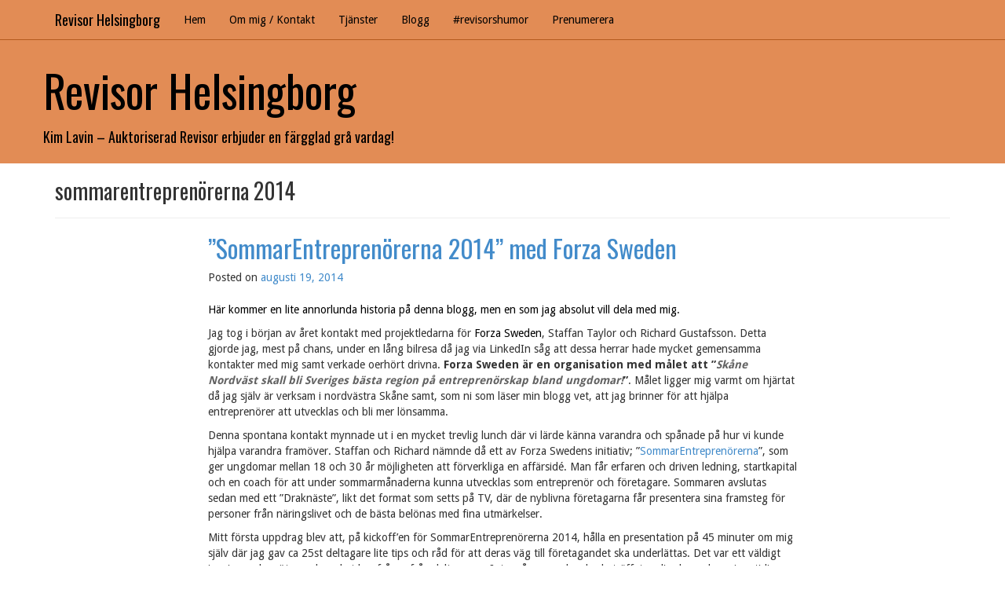

--- FILE ---
content_type: text/html; charset=UTF-8
request_url: http://revisorhelsingborg.se/tag/sommarentreprenorerna-2014/
body_size: 16210
content:
<!DOCTYPE html>
<!--[if lt IE 9]><html lang="sv-SE" class="ie"><![endif]-->
<!--[if gte IE 9]><!--><html lang="sv-SE"><!--<![endif]-->
<head>
  <meta charset="UTF-8" />
  <meta http-equiv="X-UA-Compatible" content="IE=edge,chrome=1"/>
  <meta name="viewport" content="width=device-width, initial-scale=1" />
  <link rel="profile" href="http://gmpg.org/xfn/11" />
  <link rel="pingback" href="http://revisorhelsingborg.se/xmlrpc.php" />
  <title>sommarentreprenörerna 2014 &#8211; Revisor Helsingborg</title>
<meta name='robots' content='max-image-preview:large' />
<link rel='dns-prefetch' href='//secure.gravatar.com' />
<link rel='dns-prefetch' href='//stats.wp.com' />
<link rel='dns-prefetch' href='//fonts.googleapis.com' />
<link rel='dns-prefetch' href='//v0.wordpress.com' />
<link rel='dns-prefetch' href='//jetpack.wordpress.com' />
<link rel='dns-prefetch' href='//s0.wp.com' />
<link rel='dns-prefetch' href='//public-api.wordpress.com' />
<link rel='dns-prefetch' href='//0.gravatar.com' />
<link rel='dns-prefetch' href='//1.gravatar.com' />
<link rel='dns-prefetch' href='//2.gravatar.com' />
<link rel='preconnect' href='//c0.wp.com' />
<link rel='preconnect' href='//i0.wp.com' />
<link rel="alternate" type="application/rss+xml" title="Revisor Helsingborg &raquo; Webbflöde" href="http://revisorhelsingborg.se/feed/" />
<link rel="alternate" type="application/rss+xml" title="Revisor Helsingborg &raquo; Kommentarsflöde" href="http://revisorhelsingborg.se/comments/feed/" />
<script type="text/javascript" id="wpp-js" src="http://revisorhelsingborg.se/wp-content/plugins/wordpress-popular-posts/assets/js/wpp.min.js?ver=7.3.6" data-sampling="0" data-sampling-rate="100" data-api-url="http://revisorhelsingborg.se/wp-json/wordpress-popular-posts" data-post-id="0" data-token="11da6b3d34" data-lang="0" data-debug="0"></script>
<link rel="alternate" type="application/rss+xml" title="Revisor Helsingborg &raquo; etikettflöde för sommarentreprenörerna 2014" href="http://revisorhelsingborg.se/tag/sommarentreprenorerna-2014/feed/" />
		<!-- This site uses the Google Analytics by ExactMetrics plugin v8.11.1 - Using Analytics tracking - https://www.exactmetrics.com/ -->
							<script src="//www.googletagmanager.com/gtag/js?id=G-GDTBHJK11W"  data-cfasync="false" data-wpfc-render="false" type="text/javascript" async></script>
			<script data-cfasync="false" data-wpfc-render="false" type="text/javascript">
				var em_version = '8.11.1';
				var em_track_user = true;
				var em_no_track_reason = '';
								var ExactMetricsDefaultLocations = {"page_location":"http:\/\/revisorhelsingborg.se\/tag\/sommarentreprenorerna-2014\/"};
								if ( typeof ExactMetricsPrivacyGuardFilter === 'function' ) {
					var ExactMetricsLocations = (typeof ExactMetricsExcludeQuery === 'object') ? ExactMetricsPrivacyGuardFilter( ExactMetricsExcludeQuery ) : ExactMetricsPrivacyGuardFilter( ExactMetricsDefaultLocations );
				} else {
					var ExactMetricsLocations = (typeof ExactMetricsExcludeQuery === 'object') ? ExactMetricsExcludeQuery : ExactMetricsDefaultLocations;
				}

								var disableStrs = [
										'ga-disable-G-GDTBHJK11W',
									];

				/* Function to detect opted out users */
				function __gtagTrackerIsOptedOut() {
					for (var index = 0; index < disableStrs.length; index++) {
						if (document.cookie.indexOf(disableStrs[index] + '=true') > -1) {
							return true;
						}
					}

					return false;
				}

				/* Disable tracking if the opt-out cookie exists. */
				if (__gtagTrackerIsOptedOut()) {
					for (var index = 0; index < disableStrs.length; index++) {
						window[disableStrs[index]] = true;
					}
				}

				/* Opt-out function */
				function __gtagTrackerOptout() {
					for (var index = 0; index < disableStrs.length; index++) {
						document.cookie = disableStrs[index] + '=true; expires=Thu, 31 Dec 2099 23:59:59 UTC; path=/';
						window[disableStrs[index]] = true;
					}
				}

				if ('undefined' === typeof gaOptout) {
					function gaOptout() {
						__gtagTrackerOptout();
					}
				}
								window.dataLayer = window.dataLayer || [];

				window.ExactMetricsDualTracker = {
					helpers: {},
					trackers: {},
				};
				if (em_track_user) {
					function __gtagDataLayer() {
						dataLayer.push(arguments);
					}

					function __gtagTracker(type, name, parameters) {
						if (!parameters) {
							parameters = {};
						}

						if (parameters.send_to) {
							__gtagDataLayer.apply(null, arguments);
							return;
						}

						if (type === 'event') {
														parameters.send_to = exactmetrics_frontend.v4_id;
							var hookName = name;
							if (typeof parameters['event_category'] !== 'undefined') {
								hookName = parameters['event_category'] + ':' + name;
							}

							if (typeof ExactMetricsDualTracker.trackers[hookName] !== 'undefined') {
								ExactMetricsDualTracker.trackers[hookName](parameters);
							} else {
								__gtagDataLayer('event', name, parameters);
							}
							
						} else {
							__gtagDataLayer.apply(null, arguments);
						}
					}

					__gtagTracker('js', new Date());
					__gtagTracker('set', {
						'developer_id.dNDMyYj': true,
											});
					if ( ExactMetricsLocations.page_location ) {
						__gtagTracker('set', ExactMetricsLocations);
					}
										__gtagTracker('config', 'G-GDTBHJK11W', {"forceSSL":"true"} );
										window.gtag = __gtagTracker;										(function () {
						/* https://developers.google.com/analytics/devguides/collection/analyticsjs/ */
						/* ga and __gaTracker compatibility shim. */
						var noopfn = function () {
							return null;
						};
						var newtracker = function () {
							return new Tracker();
						};
						var Tracker = function () {
							return null;
						};
						var p = Tracker.prototype;
						p.get = noopfn;
						p.set = noopfn;
						p.send = function () {
							var args = Array.prototype.slice.call(arguments);
							args.unshift('send');
							__gaTracker.apply(null, args);
						};
						var __gaTracker = function () {
							var len = arguments.length;
							if (len === 0) {
								return;
							}
							var f = arguments[len - 1];
							if (typeof f !== 'object' || f === null || typeof f.hitCallback !== 'function') {
								if ('send' === arguments[0]) {
									var hitConverted, hitObject = false, action;
									if ('event' === arguments[1]) {
										if ('undefined' !== typeof arguments[3]) {
											hitObject = {
												'eventAction': arguments[3],
												'eventCategory': arguments[2],
												'eventLabel': arguments[4],
												'value': arguments[5] ? arguments[5] : 1,
											}
										}
									}
									if ('pageview' === arguments[1]) {
										if ('undefined' !== typeof arguments[2]) {
											hitObject = {
												'eventAction': 'page_view',
												'page_path': arguments[2],
											}
										}
									}
									if (typeof arguments[2] === 'object') {
										hitObject = arguments[2];
									}
									if (typeof arguments[5] === 'object') {
										Object.assign(hitObject, arguments[5]);
									}
									if ('undefined' !== typeof arguments[1].hitType) {
										hitObject = arguments[1];
										if ('pageview' === hitObject.hitType) {
											hitObject.eventAction = 'page_view';
										}
									}
									if (hitObject) {
										action = 'timing' === arguments[1].hitType ? 'timing_complete' : hitObject.eventAction;
										hitConverted = mapArgs(hitObject);
										__gtagTracker('event', action, hitConverted);
									}
								}
								return;
							}

							function mapArgs(args) {
								var arg, hit = {};
								var gaMap = {
									'eventCategory': 'event_category',
									'eventAction': 'event_action',
									'eventLabel': 'event_label',
									'eventValue': 'event_value',
									'nonInteraction': 'non_interaction',
									'timingCategory': 'event_category',
									'timingVar': 'name',
									'timingValue': 'value',
									'timingLabel': 'event_label',
									'page': 'page_path',
									'location': 'page_location',
									'title': 'page_title',
									'referrer' : 'page_referrer',
								};
								for (arg in args) {
																		if (!(!args.hasOwnProperty(arg) || !gaMap.hasOwnProperty(arg))) {
										hit[gaMap[arg]] = args[arg];
									} else {
										hit[arg] = args[arg];
									}
								}
								return hit;
							}

							try {
								f.hitCallback();
							} catch (ex) {
							}
						};
						__gaTracker.create = newtracker;
						__gaTracker.getByName = newtracker;
						__gaTracker.getAll = function () {
							return [];
						};
						__gaTracker.remove = noopfn;
						__gaTracker.loaded = true;
						window['__gaTracker'] = __gaTracker;
					})();
									} else {
										console.log("");
					(function () {
						function __gtagTracker() {
							return null;
						}

						window['__gtagTracker'] = __gtagTracker;
						window['gtag'] = __gtagTracker;
					})();
									}
			</script>
							<!-- / Google Analytics by ExactMetrics -->
		<style id='wp-img-auto-sizes-contain-inline-css' type='text/css'>
img:is([sizes=auto i],[sizes^="auto," i]){contain-intrinsic-size:3000px 1500px}
/*# sourceURL=wp-img-auto-sizes-contain-inline-css */
</style>
<style id='wp-emoji-styles-inline-css' type='text/css'>

	img.wp-smiley, img.emoji {
		display: inline !important;
		border: none !important;
		box-shadow: none !important;
		height: 1em !important;
		width: 1em !important;
		margin: 0 0.07em !important;
		vertical-align: -0.1em !important;
		background: none !important;
		padding: 0 !important;
	}
/*# sourceURL=wp-emoji-styles-inline-css */
</style>
<style id='wp-block-library-inline-css' type='text/css'>
:root{--wp-block-synced-color:#7a00df;--wp-block-synced-color--rgb:122,0,223;--wp-bound-block-color:var(--wp-block-synced-color);--wp-editor-canvas-background:#ddd;--wp-admin-theme-color:#007cba;--wp-admin-theme-color--rgb:0,124,186;--wp-admin-theme-color-darker-10:#006ba1;--wp-admin-theme-color-darker-10--rgb:0,107,160.5;--wp-admin-theme-color-darker-20:#005a87;--wp-admin-theme-color-darker-20--rgb:0,90,135;--wp-admin-border-width-focus:2px}@media (min-resolution:192dpi){:root{--wp-admin-border-width-focus:1.5px}}.wp-element-button{cursor:pointer}:root .has-very-light-gray-background-color{background-color:#eee}:root .has-very-dark-gray-background-color{background-color:#313131}:root .has-very-light-gray-color{color:#eee}:root .has-very-dark-gray-color{color:#313131}:root .has-vivid-green-cyan-to-vivid-cyan-blue-gradient-background{background:linear-gradient(135deg,#00d084,#0693e3)}:root .has-purple-crush-gradient-background{background:linear-gradient(135deg,#34e2e4,#4721fb 50%,#ab1dfe)}:root .has-hazy-dawn-gradient-background{background:linear-gradient(135deg,#faaca8,#dad0ec)}:root .has-subdued-olive-gradient-background{background:linear-gradient(135deg,#fafae1,#67a671)}:root .has-atomic-cream-gradient-background{background:linear-gradient(135deg,#fdd79a,#004a59)}:root .has-nightshade-gradient-background{background:linear-gradient(135deg,#330968,#31cdcf)}:root .has-midnight-gradient-background{background:linear-gradient(135deg,#020381,#2874fc)}:root{--wp--preset--font-size--normal:16px;--wp--preset--font-size--huge:42px}.has-regular-font-size{font-size:1em}.has-larger-font-size{font-size:2.625em}.has-normal-font-size{font-size:var(--wp--preset--font-size--normal)}.has-huge-font-size{font-size:var(--wp--preset--font-size--huge)}.has-text-align-center{text-align:center}.has-text-align-left{text-align:left}.has-text-align-right{text-align:right}.has-fit-text{white-space:nowrap!important}#end-resizable-editor-section{display:none}.aligncenter{clear:both}.items-justified-left{justify-content:flex-start}.items-justified-center{justify-content:center}.items-justified-right{justify-content:flex-end}.items-justified-space-between{justify-content:space-between}.screen-reader-text{border:0;clip-path:inset(50%);height:1px;margin:-1px;overflow:hidden;padding:0;position:absolute;width:1px;word-wrap:normal!important}.screen-reader-text:focus{background-color:#ddd;clip-path:none;color:#444;display:block;font-size:1em;height:auto;left:5px;line-height:normal;padding:15px 23px 14px;text-decoration:none;top:5px;width:auto;z-index:100000}html :where(.has-border-color){border-style:solid}html :where([style*=border-top-color]){border-top-style:solid}html :where([style*=border-right-color]){border-right-style:solid}html :where([style*=border-bottom-color]){border-bottom-style:solid}html :where([style*=border-left-color]){border-left-style:solid}html :where([style*=border-width]){border-style:solid}html :where([style*=border-top-width]){border-top-style:solid}html :where([style*=border-right-width]){border-right-style:solid}html :where([style*=border-bottom-width]){border-bottom-style:solid}html :where([style*=border-left-width]){border-left-style:solid}html :where(img[class*=wp-image-]){height:auto;max-width:100%}:where(figure){margin:0 0 1em}html :where(.is-position-sticky){--wp-admin--admin-bar--position-offset:var(--wp-admin--admin-bar--height,0px)}@media screen and (max-width:600px){html :where(.is-position-sticky){--wp-admin--admin-bar--position-offset:0px}}

/*# sourceURL=wp-block-library-inline-css */
</style><style id='global-styles-inline-css' type='text/css'>
:root{--wp--preset--aspect-ratio--square: 1;--wp--preset--aspect-ratio--4-3: 4/3;--wp--preset--aspect-ratio--3-4: 3/4;--wp--preset--aspect-ratio--3-2: 3/2;--wp--preset--aspect-ratio--2-3: 2/3;--wp--preset--aspect-ratio--16-9: 16/9;--wp--preset--aspect-ratio--9-16: 9/16;--wp--preset--color--black: #000000;--wp--preset--color--cyan-bluish-gray: #abb8c3;--wp--preset--color--white: #ffffff;--wp--preset--color--pale-pink: #f78da7;--wp--preset--color--vivid-red: #cf2e2e;--wp--preset--color--luminous-vivid-orange: #ff6900;--wp--preset--color--luminous-vivid-amber: #fcb900;--wp--preset--color--light-green-cyan: #7bdcb5;--wp--preset--color--vivid-green-cyan: #00d084;--wp--preset--color--pale-cyan-blue: #8ed1fc;--wp--preset--color--vivid-cyan-blue: #0693e3;--wp--preset--color--vivid-purple: #9b51e0;--wp--preset--gradient--vivid-cyan-blue-to-vivid-purple: linear-gradient(135deg,rgb(6,147,227) 0%,rgb(155,81,224) 100%);--wp--preset--gradient--light-green-cyan-to-vivid-green-cyan: linear-gradient(135deg,rgb(122,220,180) 0%,rgb(0,208,130) 100%);--wp--preset--gradient--luminous-vivid-amber-to-luminous-vivid-orange: linear-gradient(135deg,rgb(252,185,0) 0%,rgb(255,105,0) 100%);--wp--preset--gradient--luminous-vivid-orange-to-vivid-red: linear-gradient(135deg,rgb(255,105,0) 0%,rgb(207,46,46) 100%);--wp--preset--gradient--very-light-gray-to-cyan-bluish-gray: linear-gradient(135deg,rgb(238,238,238) 0%,rgb(169,184,195) 100%);--wp--preset--gradient--cool-to-warm-spectrum: linear-gradient(135deg,rgb(74,234,220) 0%,rgb(151,120,209) 20%,rgb(207,42,186) 40%,rgb(238,44,130) 60%,rgb(251,105,98) 80%,rgb(254,248,76) 100%);--wp--preset--gradient--blush-light-purple: linear-gradient(135deg,rgb(255,206,236) 0%,rgb(152,150,240) 100%);--wp--preset--gradient--blush-bordeaux: linear-gradient(135deg,rgb(254,205,165) 0%,rgb(254,45,45) 50%,rgb(107,0,62) 100%);--wp--preset--gradient--luminous-dusk: linear-gradient(135deg,rgb(255,203,112) 0%,rgb(199,81,192) 50%,rgb(65,88,208) 100%);--wp--preset--gradient--pale-ocean: linear-gradient(135deg,rgb(255,245,203) 0%,rgb(182,227,212) 50%,rgb(51,167,181) 100%);--wp--preset--gradient--electric-grass: linear-gradient(135deg,rgb(202,248,128) 0%,rgb(113,206,126) 100%);--wp--preset--gradient--midnight: linear-gradient(135deg,rgb(2,3,129) 0%,rgb(40,116,252) 100%);--wp--preset--font-size--small: 13px;--wp--preset--font-size--medium: 20px;--wp--preset--font-size--large: 36px;--wp--preset--font-size--x-large: 42px;--wp--preset--spacing--20: 0.44rem;--wp--preset--spacing--30: 0.67rem;--wp--preset--spacing--40: 1rem;--wp--preset--spacing--50: 1.5rem;--wp--preset--spacing--60: 2.25rem;--wp--preset--spacing--70: 3.38rem;--wp--preset--spacing--80: 5.06rem;--wp--preset--shadow--natural: 6px 6px 9px rgba(0, 0, 0, 0.2);--wp--preset--shadow--deep: 12px 12px 50px rgba(0, 0, 0, 0.4);--wp--preset--shadow--sharp: 6px 6px 0px rgba(0, 0, 0, 0.2);--wp--preset--shadow--outlined: 6px 6px 0px -3px rgb(255, 255, 255), 6px 6px rgb(0, 0, 0);--wp--preset--shadow--crisp: 6px 6px 0px rgb(0, 0, 0);}:where(.is-layout-flex){gap: 0.5em;}:where(.is-layout-grid){gap: 0.5em;}body .is-layout-flex{display: flex;}.is-layout-flex{flex-wrap: wrap;align-items: center;}.is-layout-flex > :is(*, div){margin: 0;}body .is-layout-grid{display: grid;}.is-layout-grid > :is(*, div){margin: 0;}:where(.wp-block-columns.is-layout-flex){gap: 2em;}:where(.wp-block-columns.is-layout-grid){gap: 2em;}:where(.wp-block-post-template.is-layout-flex){gap: 1.25em;}:where(.wp-block-post-template.is-layout-grid){gap: 1.25em;}.has-black-color{color: var(--wp--preset--color--black) !important;}.has-cyan-bluish-gray-color{color: var(--wp--preset--color--cyan-bluish-gray) !important;}.has-white-color{color: var(--wp--preset--color--white) !important;}.has-pale-pink-color{color: var(--wp--preset--color--pale-pink) !important;}.has-vivid-red-color{color: var(--wp--preset--color--vivid-red) !important;}.has-luminous-vivid-orange-color{color: var(--wp--preset--color--luminous-vivid-orange) !important;}.has-luminous-vivid-amber-color{color: var(--wp--preset--color--luminous-vivid-amber) !important;}.has-light-green-cyan-color{color: var(--wp--preset--color--light-green-cyan) !important;}.has-vivid-green-cyan-color{color: var(--wp--preset--color--vivid-green-cyan) !important;}.has-pale-cyan-blue-color{color: var(--wp--preset--color--pale-cyan-blue) !important;}.has-vivid-cyan-blue-color{color: var(--wp--preset--color--vivid-cyan-blue) !important;}.has-vivid-purple-color{color: var(--wp--preset--color--vivid-purple) !important;}.has-black-background-color{background-color: var(--wp--preset--color--black) !important;}.has-cyan-bluish-gray-background-color{background-color: var(--wp--preset--color--cyan-bluish-gray) !important;}.has-white-background-color{background-color: var(--wp--preset--color--white) !important;}.has-pale-pink-background-color{background-color: var(--wp--preset--color--pale-pink) !important;}.has-vivid-red-background-color{background-color: var(--wp--preset--color--vivid-red) !important;}.has-luminous-vivid-orange-background-color{background-color: var(--wp--preset--color--luminous-vivid-orange) !important;}.has-luminous-vivid-amber-background-color{background-color: var(--wp--preset--color--luminous-vivid-amber) !important;}.has-light-green-cyan-background-color{background-color: var(--wp--preset--color--light-green-cyan) !important;}.has-vivid-green-cyan-background-color{background-color: var(--wp--preset--color--vivid-green-cyan) !important;}.has-pale-cyan-blue-background-color{background-color: var(--wp--preset--color--pale-cyan-blue) !important;}.has-vivid-cyan-blue-background-color{background-color: var(--wp--preset--color--vivid-cyan-blue) !important;}.has-vivid-purple-background-color{background-color: var(--wp--preset--color--vivid-purple) !important;}.has-black-border-color{border-color: var(--wp--preset--color--black) !important;}.has-cyan-bluish-gray-border-color{border-color: var(--wp--preset--color--cyan-bluish-gray) !important;}.has-white-border-color{border-color: var(--wp--preset--color--white) !important;}.has-pale-pink-border-color{border-color: var(--wp--preset--color--pale-pink) !important;}.has-vivid-red-border-color{border-color: var(--wp--preset--color--vivid-red) !important;}.has-luminous-vivid-orange-border-color{border-color: var(--wp--preset--color--luminous-vivid-orange) !important;}.has-luminous-vivid-amber-border-color{border-color: var(--wp--preset--color--luminous-vivid-amber) !important;}.has-light-green-cyan-border-color{border-color: var(--wp--preset--color--light-green-cyan) !important;}.has-vivid-green-cyan-border-color{border-color: var(--wp--preset--color--vivid-green-cyan) !important;}.has-pale-cyan-blue-border-color{border-color: var(--wp--preset--color--pale-cyan-blue) !important;}.has-vivid-cyan-blue-border-color{border-color: var(--wp--preset--color--vivid-cyan-blue) !important;}.has-vivid-purple-border-color{border-color: var(--wp--preset--color--vivid-purple) !important;}.has-vivid-cyan-blue-to-vivid-purple-gradient-background{background: var(--wp--preset--gradient--vivid-cyan-blue-to-vivid-purple) !important;}.has-light-green-cyan-to-vivid-green-cyan-gradient-background{background: var(--wp--preset--gradient--light-green-cyan-to-vivid-green-cyan) !important;}.has-luminous-vivid-amber-to-luminous-vivid-orange-gradient-background{background: var(--wp--preset--gradient--luminous-vivid-amber-to-luminous-vivid-orange) !important;}.has-luminous-vivid-orange-to-vivid-red-gradient-background{background: var(--wp--preset--gradient--luminous-vivid-orange-to-vivid-red) !important;}.has-very-light-gray-to-cyan-bluish-gray-gradient-background{background: var(--wp--preset--gradient--very-light-gray-to-cyan-bluish-gray) !important;}.has-cool-to-warm-spectrum-gradient-background{background: var(--wp--preset--gradient--cool-to-warm-spectrum) !important;}.has-blush-light-purple-gradient-background{background: var(--wp--preset--gradient--blush-light-purple) !important;}.has-blush-bordeaux-gradient-background{background: var(--wp--preset--gradient--blush-bordeaux) !important;}.has-luminous-dusk-gradient-background{background: var(--wp--preset--gradient--luminous-dusk) !important;}.has-pale-ocean-gradient-background{background: var(--wp--preset--gradient--pale-ocean) !important;}.has-electric-grass-gradient-background{background: var(--wp--preset--gradient--electric-grass) !important;}.has-midnight-gradient-background{background: var(--wp--preset--gradient--midnight) !important;}.has-small-font-size{font-size: var(--wp--preset--font-size--small) !important;}.has-medium-font-size{font-size: var(--wp--preset--font-size--medium) !important;}.has-large-font-size{font-size: var(--wp--preset--font-size--large) !important;}.has-x-large-font-size{font-size: var(--wp--preset--font-size--x-large) !important;}
/*# sourceURL=global-styles-inline-css */
</style>

<style id='classic-theme-styles-inline-css' type='text/css'>
/*! This file is auto-generated */
.wp-block-button__link{color:#fff;background-color:#32373c;border-radius:9999px;box-shadow:none;text-decoration:none;padding:calc(.667em + 2px) calc(1.333em + 2px);font-size:1.125em}.wp-block-file__button{background:#32373c;color:#fff;text-decoration:none}
/*# sourceURL=/wp-includes/css/classic-themes.min.css */
</style>
<link rel='stylesheet' id='font-awesome-css' href='http://revisorhelsingborg.se/wp-content/plugins/tagregator/includes/font-awesome/css/font-awesome.min.css?ver=3.2.1' type='text/css' media='all' />
<link rel='stylesheet' id='tggr_front-end-css' href='http://revisorhelsingborg.se/wp-content/plugins/tagregator/css/front-end.css?ver=0.6' type='text/css' media='all' />
<link rel='stylesheet' id='mc4wp-form-basic-css' href='http://revisorhelsingborg.se/wp-content/plugins/mailchimp-for-wp/assets/css/form-basic.css?ver=4.11.1' type='text/css' media='all' />
<link rel='stylesheet' id='wordpress-popular-posts-css-css' href='http://revisorhelsingborg.se/wp-content/plugins/wordpress-popular-posts/assets/css/wpp.css?ver=7.3.6' type='text/css' media='all' />
<link rel='stylesheet' id='bootstrap-css-css' href='http://revisorhelsingborg.se/wp-content/themes/flint/css/bootstrap.min.css?ver=3.0.0' type='text/css' media='all' />
<link rel='stylesheet' id='droid-sans-css' href='//fonts.googleapis.com/css?family=Droid+Sans%3A400%2C700&#038;ver=1.3.3' type='text/css' media='all' />
<link rel='stylesheet' id='oswald-css' href='//fonts.googleapis.com/css?family=Oswald%3A300%2C400%2C700&#038;ver=1.3.3' type='text/css' media='all' />
<link rel='stylesheet' id='flint-style-css' href='http://revisorhelsingborg.se/wp-content/themes/flint/style.css?ver=1.3.3' type='text/css' media='all' />
<link rel='stylesheet' id='sharedaddy-css' href='https://c0.wp.com/p/jetpack/15.4/modules/sharedaddy/sharing.css' type='text/css' media='all' />
<link rel='stylesheet' id='social-logos-css' href='https://c0.wp.com/p/jetpack/15.4/_inc/social-logos/social-logos.min.css' type='text/css' media='all' />
<script type="text/javascript" src="http://revisorhelsingborg.se/wp-content/plugins/google-analytics-dashboard-for-wp/assets/js/frontend-gtag.min.js?ver=8.11.1" id="exactmetrics-frontend-script-js" async="async" data-wp-strategy="async"></script>
<script data-cfasync="false" data-wpfc-render="false" type="text/javascript" id='exactmetrics-frontend-script-js-extra'>/* <![CDATA[ */
var exactmetrics_frontend = {"js_events_tracking":"true","download_extensions":"zip,mp3,mpeg,pdf,docx,pptx,xlsx,rar","inbound_paths":"[{\"path\":\"\\\/go\\\/\",\"label\":\"affiliate\"},{\"path\":\"\\\/recommend\\\/\",\"label\":\"affiliate\"}]","home_url":"http:\/\/revisorhelsingborg.se","hash_tracking":"false","v4_id":"G-GDTBHJK11W"};/* ]]> */
</script>
<script type="text/javascript" src="https://c0.wp.com/c/6.9/wp-includes/js/jquery/jquery.min.js" id="jquery-core-js"></script>
<script type="text/javascript" src="https://c0.wp.com/c/6.9/wp-includes/js/jquery/jquery-migrate.min.js" id="jquery-migrate-js"></script>
<link rel="https://api.w.org/" href="http://revisorhelsingborg.se/wp-json/" /><link rel="alternate" title="JSON" type="application/json" href="http://revisorhelsingborg.se/wp-json/wp/v2/tags/348" /><link rel="EditURI" type="application/rsd+xml" title="RSD" href="http://revisorhelsingborg.se/xmlrpc.php?rsd" />
<meta name="generator" content="WordPress 6.9" />
	<style>img#wpstats{display:none}</style>
		            <style id="wpp-loading-animation-styles">@-webkit-keyframes bgslide{from{background-position-x:0}to{background-position-x:-200%}}@keyframes bgslide{from{background-position-x:0}to{background-position-x:-200%}}.wpp-widget-block-placeholder,.wpp-shortcode-placeholder{margin:0 auto;width:60px;height:3px;background:#dd3737;background:linear-gradient(90deg,#dd3737 0%,#571313 10%,#dd3737 100%);background-size:200% auto;border-radius:3px;-webkit-animation:bgslide 1s infinite linear;animation:bgslide 1s infinite linear}</style>
            <style type="text/css" id="custom-background-css">
body.custom-background { background-color: #ffffff; }
</style>
	
<!-- Jetpack Open Graph Tags -->
<meta property="og:type" content="website" />
<meta property="og:title" content="sommarentreprenörerna 2014 &#8211; Revisor Helsingborg" />
<meta property="og:url" content="http://revisorhelsingborg.se/tag/sommarentreprenorerna-2014/" />
<meta property="og:site_name" content="Revisor Helsingborg" />
<meta property="og:image" content="https://s0.wp.com/i/blank.jpg" />
<meta property="og:image:width" content="200" />
<meta property="og:image:height" content="200" />
<meta property="og:image:alt" content="" />
<meta property="og:locale" content="sv_SE" />
<meta name="twitter:site" content="@RevisorLavin" />

<!-- End Jetpack Open Graph Tags -->
  <style type="text/css">body {background-color: #ffffff; font-family: "Droid Sans",        sans-serif; font-weight: 400; }h1, h2, h3, h4, h5, h6, .h1, .h2, .h3, .h4, .h5, .h6, .navbar-brand { font-family: "Oswald",            sans-serif; font-weight: 400;}a {color:#428bca;}a:hover, a:focus {color:#2a6496;}blockquote {border-left-color: #edb997;}.fill { background-color: #e28c55; border-color: #b45a1e; color: #000000; }.navbar-inverse .navbar-nav > li > a, .fill a, .fill-light a { color: #000000; }.fill a:hover, .fill-light a:hover { color: #000000; }.site-branding a, .site-branding a:hover { color: #000000; }.navbar-inverse .navbar-nav > .dropdown > a .caret { border-top-color: #000000; border-bottom-color: #000000; }.navbar-inverse .navbar-nav > .open > a, .navbar-inverse .navbar-nav > .open > a:hover, .navbar-inverse .navbar-nav > .open > a:focus, .navbar-inverse .navbar-nav > li > a:hover, .navbar-inverse .navbar-nav > .active > a, .navbar-inverse .navbar-nav > .active > a:hover, .navbar-inverse .navbar-nav > .active > a:focus { color: #000000; background-color: #b45a1e;
}.navbar-brand { color: #000000!important; }.fill-light { background: #edb997; color: #000000; }</style></head>
<body class="archive tag tag-sommarentreprenorerna-2014 tag-348 custom-background wp-theme-flint">
    <div id="page" class="hfeed site">
    
  <nav class="fill navbar navbar-inverse navbar-fixed-top" role="navigation">
    <h1 class="screen-reader-text">Menu</h1>
    <div class="screen-reader-text skip-link"><a href="#content" title="Skip to content">Skip to content</a></div>
    <div class="container">
      <!-- Brand and toggle get grouped for better mobile display -->
      <div class="navbar-header">
        <button type="button" class="navbar-toggle" data-toggle="collapse" data-target=".navbar-primary">
          <span class="sr-only">Toggle navigation</span>
          <span class="icon-bar"></span>
          <span class="icon-bar"></span>
          <span class="icon-bar"></span>
        </button>
        <a class="navbar-brand" href="http://revisorhelsingborg.se">Revisor Helsingborg</a>
      </div><!-- .navbar-header -->

      <!-- Collect the nav links, forms, and other content for toggling -->
      <div class="collapse navbar-collapse navbar-primary">
        <ul id="menu-meny" class="nav navbar-nav"><li id="menu-item-724" class="menu-item menu-item-type-post_type menu-item-object-page menu-item-home menu-item-724"><a href="http://revisorhelsingborg.se/">Hem</a></li>
<li id="menu-item-687" class="menu-item menu-item-type-post_type menu-item-object-page menu-item-687"><a href="http://revisorhelsingborg.se/om-mig/">Om mig / Kontakt</a></li>
<li id="menu-item-731" class="menu-item menu-item-type-post_type menu-item-object-page menu-item-731"><a href="http://revisorhelsingborg.se/tjanster/">Tjänster</a></li>
<li id="menu-item-727" class="menu-item menu-item-type-post_type menu-item-object-page current_page_parent menu-item-727"><a href="http://revisorhelsingborg.se/blogg/">Blogg</a></li>
<li id="menu-item-686" class="menu-item menu-item-type-post_type menu-item-object-page menu-item-686"><a href="http://revisorhelsingborg.se/revisorshumor/">#revisorshumor</a></li>
<li id="menu-item-813" class="menu-item menu-item-type-post_type menu-item-object-page menu-item-813"><a href="http://revisorhelsingborg.se/prenumerera/">Prenumerera</a></li>
</ul>      </div><!-- .navbar-collapse -->
    </div><!-- .container -->
  </nav><!-- .navbar -->

  <div id="masthead" class="fill site-header" role="banner">
          <div class="container hidden-xs">
        <div class="row">
                      <div class="site-branding ">
              <h1 class="site-title hidden-xs"><a href="http://revisorhelsingborg.se/" title="Revisor Helsingborg" rel="home">Revisor Helsingborg</a></h1>
              <h2 class="site-description hidden-xs">Kim Lavin &#8211; Auktoriserad Revisor erbjuder en färgglad grå vardag!</h2>
            </div><!-- .site-branding -->
                  </div><!-- .row -->
      </div><!-- .container -->
      </div><!-- #masthead -->

  <section id="primary" class="content-area container">

    <div class="row">

      
      <div id="content" role="main" class="site-content col-xs-12">

      
        <header class="page-header">
          <h1 class="page-title">
            <span>sommarentreprenörerna 2014</span>          </h1>
                  </header><!-- .page-header -->

        
          
  <div class="row">
    <div class="col-xs-12 col-sm-2 col-md-2"></div>    <article id="post-515" class="col-xs-12 col-sm-8 col-md-8 post-515 post type-post status-publish format-standard hentry category-foretagande category-inspiration category-natverk-2 tag-arets-sommarforetag tag-arets-sommarforetag-2014 tag-draknaste tag-entreprenor tag-entreprenorskap tag-forza-sweden tag-initiativ tag-inspiration-2 tag-kenneths-marionett tag-linkedin tag-natverk tag-nordvastra-skane tag-richard-gustafsson tag-sommarentreprenor tag-sommarentreprenorerna tag-sommarentreprenorerna-2014 tag-staffan-taylor tag-starta-foretag tag-startkapital">
      <header class="entry-header">
                
        <h1 class="entry-title"><a href="http://revisorhelsingborg.se/draknaste-sommarentreprenorerna-med-forza-sweden/" rel="bookmark">&#8221;SommarEntreprenörerna 2014&#8221; med Forza Sweden</a></h1>
        
        <div class="entry-meta">
          Posted on <a href="http://revisorhelsingborg.se/draknaste-sommarentreprenorerna-med-forza-sweden/" rel="bookmark"><time class="entry-date" datetime="2014-08-19T08:02:37+02:00">augusti 19, 2014</time></a><span class="byline"> by <span class="author vcard"><a class="url fn n" href="http://revisorhelsingborg.se/author/kimlavin/" title="View all posts by Kim Lavin" rel="author">Kim Lavin</a></span></span>        </div><!-- .entry-meta -->

        
      </header><!-- .entry-header -->

            <div class="entry-content">
        <p><span style="color: #000000;">Här kommer en lite annorlunda historia på denna blogg, men en som jag absolut vill dela med mig.</span></p>
<p>Jag tog i början av året kontakt med projektledarna för <a href="http://forzasweden.se/index.html" target="_blank"><span style="color: #000000;">Forza Sweden</span></a>, Staffan Taylor och Richard Gustafsson. Detta gjorde jag, mest på chans, under en lång bilresa då jag via LinkedIn såg att dessa herrar hade mycket gemensamma kontakter med mig samt verkade oerhört drivna. <strong>Forza Sweden är en organisation med målet att &#8221;<em style="color: #626262;">Skåne Nordväst skall bli Sveriges bästa region på entreprenörskap bland ungdomar!</em>&#8221;</strong>. Målet ligger mig varmt om hjärtat då jag själv är verksam i nordvästra Skåne samt, som ni som läser min blogg vet, att jag brinner för att hjälpa entreprenörer att utvecklas och bli mer lönsamma.</p>
<p>Denna spontana kontakt mynnade ut i en mycket trevlig lunch där vi lärde känna varandra och spånade på hur vi kunde hjälpa varandra framöver. Staffan och Richard nämnde då ett av Forza Swedens initiativ; &#8221;<a href="http://forzasweden.se/sommarentreprenorerna.html" target="_blank">SommarEntreprenörerna</a>&#8221;, som ger ungdomar mellan 18 och 30 år möjligheten att förverkliga en affärsidé. Man får erfaren och driven ledning, startkapital och en coach för att under sommarmånaderna kunna utvecklas som entreprenör och företagare. Sommaren avslutas sedan med ett &#8221;Draknäste&#8221;, likt det format som setts på TV, där de nyblivna företagarna får presentera sina framsteg för personer från näringslivet och de bästa belönas med fina utmärkelser.</p>
<p>Mitt första uppdrag blev att, på kickoff&#8217;en för SommarEntreprenörerna 2014, hålla en presentation på 45 minuter om mig själv där jag gav ca 25st deltagare lite tips och råd för att deras väg till företagandet ska underlättas. Det var ett väldigt inspirerande möte med mycket bra frågor från deltagarna. Inte många av dem hade träffat en livs levande revisor tidigare och i ärlighetens namn var jag själv nog lika nervös att träffa så många drivna ungdomar på en gång 🙂</p>
<p><a href="https://i0.wp.com/revisorhelsingborg.se/wp-content/uploads/SommarEntrepren%C3%B6rernaPres.jpg"><img data-recalc-dims="1" fetchpriority="high" decoding="async" class="aligncenter size-medium wp-image-516" src="https://i0.wp.com/revisorhelsingborg.se/wp-content/uploads/SommarEntrepren%C3%B6rernaPres.jpg?resize=300%2C230" alt="SommarEntreprenörernaPres" width="300" height="230" srcset="https://i0.wp.com/revisorhelsingborg.se/wp-content/uploads/SommarEntrepren%C3%B6rernaPres.jpg?resize=300%2C230 300w, https://i0.wp.com/revisorhelsingborg.se/wp-content/uploads/SommarEntrepren%C3%B6rernaPres.jpg?w=500 500w" sizes="(max-width: 300px) 100vw, 300px" /></a></p>
<p>Någon vecka efter mitt framträdande fick jag frågan från Staffan och Richard om jag kunde tänka mig att ställa upp som en av &#8221;drakarna&#8221; i Draknästet som ägde rum nu i fredags (15/8). Detta tvekade jag inte på och det var mycket inspirerande att se hur dessa ungdomar hade utvecklats på så kort tid. Flera av dem hade förmågor som jag själv inte kommer i närheten av och detta trots att de är 10-15 år yngre än mig! Jag är övertygad att de kommer att lyckas i sitt företagande och hälften har de vunnit bara genom att vara så framsynta att de deltar i liknande initiativ. Stor heder till dem och stor heder till arrangörerna!</p>
<p><strong>Utmärkelsen för Årets SommarFöretag 2014 tilldelades till sist syskonen Lagerstedts fenomenala och gripande projekt &#8221;<a href="http://www.kennethsmarionett.com/" target="_blank">Kenneths Marionett</a>&#8221; som redan fått stor uppståndelse nationellt.</strong> Konkurrensen var stor, men segern i denna kategori tyckte jag var helt rättvis! Flera andra duktiga SommarEntreprenörer prisades. Mer information hittar ni via <a href="https://www.facebook.com/forzasweden?fref=ts" target="_blank">Forza Swedens Facebook-sida här</a>. Här följer även lite bilder:</p>
<p><a href="https://i0.wp.com/revisorhelsingborg.se/wp-content/uploads/IMG_1538.jpeg"><img data-recalc-dims="1" decoding="async" class="aligncenter size-medium wp-image-519" src="https://i0.wp.com/revisorhelsingborg.se/wp-content/uploads/IMG_1538.jpeg?resize=300%2C200" alt="IMG_1538" width="300" height="200" srcset="https://i0.wp.com/revisorhelsingborg.se/wp-content/uploads/IMG_1538.jpeg?resize=300%2C200 300w, https://i0.wp.com/revisorhelsingborg.se/wp-content/uploads/IMG_1538.jpeg?resize=1024%2C683 1024w, https://i0.wp.com/revisorhelsingborg.se/wp-content/uploads/IMG_1538.jpeg?w=500 500w" sizes="(max-width: 300px) 100vw, 300px" /></a></p>
<p style="text-align: center;"> (De andra drakarna, och så jag &#8211; i en, för min näsa, ofördelaktig vinkel :))</p>
<p><a href="https://i0.wp.com/revisorhelsingborg.se/wp-content/uploads/IMG_1516.jpeg"><img data-recalc-dims="1" decoding="async" class="aligncenter size-medium wp-image-518" src="https://i0.wp.com/revisorhelsingborg.se/wp-content/uploads/IMG_1516.jpeg?resize=300%2C200" alt="IMG_1516" width="300" height="200" srcset="https://i0.wp.com/revisorhelsingborg.se/wp-content/uploads/IMG_1516.jpeg?resize=300%2C200 300w, https://i0.wp.com/revisorhelsingborg.se/wp-content/uploads/IMG_1516.jpeg?resize=1024%2C683 1024w, https://i0.wp.com/revisorhelsingborg.se/wp-content/uploads/IMG_1516.jpeg?w=500 500w" sizes="(max-width: 300px) 100vw, 300px" /></a></p>
<p style="text-align: center;"> (Presentation pågår &#8211; drakarna och övriga i full koncentration)</p>
<p><a href="https://i0.wp.com/revisorhelsingborg.se/wp-content/uploads/bild.jpg"><img data-recalc-dims="1" loading="lazy" decoding="async" class="aligncenter size-medium wp-image-517" src="https://i0.wp.com/revisorhelsingborg.se/wp-content/uploads/bild.jpg?resize=300%2C225" alt="bild" width="300" height="225" srcset="https://i0.wp.com/revisorhelsingborg.se/wp-content/uploads/bild.jpg?resize=300%2C225 300w, https://i0.wp.com/revisorhelsingborg.se/wp-content/uploads/bild.jpg?resize=1024%2C768 1024w, https://i0.wp.com/revisorhelsingborg.se/wp-content/uploads/bild.jpg?w=500 500w" sizes="auto, (max-width: 300px) 100vw, 300px" /></a></p>
<p style="text-align: center;">(En stor del av årets SommarEntreprenörer, arrangörer och drakar)</p>
<p>Stort tack till Forza Sweden (Staffan, Richard &amp; Blerim) för att jag fick delta i detta initiativ och hoppas på fortsatt gott samarbete framöver.</p>
<p><strong>Tänk vad en spontan kontakt kan leda till. Våga prova du med!</strong></p>
<div class="sharedaddy sd-sharing-enabled"><div class="robots-nocontent sd-block sd-social sd-social-icon-text sd-sharing"><h3 class="sd-title">Dela detta:</h3><div class="sd-content"><ul><li class="share-email"><a rel="nofollow noopener noreferrer"
				data-shared="sharing-email-515"
				class="share-email sd-button share-icon"
				href="mailto:?subject=%5BDelat%20inl%C3%A4gg%5D%20%22SommarEntrepren%C3%B6rerna%202014%22%20med%20Forza%20Sweden&#038;body=http%3A%2F%2Frevisorhelsingborg.se%2Fdraknaste-sommarentreprenorerna-med-forza-sweden%2F&#038;share=email"
				target="_blank"
				aria-labelledby="sharing-email-515"
				data-email-share-error-title="Har du e-post konfigurerat?" data-email-share-error-text="Om du har problem med att dela via e-post är det möjligt att e-post inte är konfigurerat för din webbläsare. Du kan behöva skapa en ny e-post själv." data-email-share-nonce="ec6a526aee" data-email-share-track-url="http://revisorhelsingborg.se/draknaste-sommarentreprenorerna-med-forza-sweden/?share=email">
				<span id="sharing-email-515" hidden>Klicka för att e-posta en länk till en vän (Öppnas i ett nytt fönster)</span>
				<span>E-post</span>
			</a></li><li class="share-print"><a rel="nofollow noopener noreferrer"
				data-shared="sharing-print-515"
				class="share-print sd-button share-icon"
				href="http://revisorhelsingborg.se/draknaste-sommarentreprenorerna-med-forza-sweden/?share=print"
				target="_blank"
				aria-labelledby="sharing-print-515"
				>
				<span id="sharing-print-515" hidden>Klicka för utskrift (Öppnas i ett nytt fönster)</span>
				<span>Skriv ut</span>
			</a></li><li class="share-facebook"><a rel="nofollow noopener noreferrer"
				data-shared="sharing-facebook-515"
				class="share-facebook sd-button share-icon"
				href="http://revisorhelsingborg.se/draknaste-sommarentreprenorerna-med-forza-sweden/?share=facebook"
				target="_blank"
				aria-labelledby="sharing-facebook-515"
				>
				<span id="sharing-facebook-515" hidden>Klicka för att dela på Facebook (Öppnas i ett nytt fönster)</span>
				<span>Facebook</span>
			</a></li><li class="share-linkedin"><a rel="nofollow noopener noreferrer"
				data-shared="sharing-linkedin-515"
				class="share-linkedin sd-button share-icon"
				href="http://revisorhelsingborg.se/draknaste-sommarentreprenorerna-med-forza-sweden/?share=linkedin"
				target="_blank"
				aria-labelledby="sharing-linkedin-515"
				>
				<span id="sharing-linkedin-515" hidden>Klicka för att dela via LinkedIn (Öppnas i ett nytt fönster)</span>
				<span>LinkedIn</span>
			</a></li><li class="share-twitter"><a rel="nofollow noopener noreferrer"
				data-shared="sharing-twitter-515"
				class="share-twitter sd-button share-icon"
				href="http://revisorhelsingborg.se/draknaste-sommarentreprenorerna-med-forza-sweden/?share=twitter"
				target="_blank"
				aria-labelledby="sharing-twitter-515"
				>
				<span id="sharing-twitter-515" hidden>Klicka för att dela på X (Öppnas i ett nytt fönster)</span>
				<span>X</span>
			</a></li><li class="share-end"></li></ul></div></div></div>              </div><!-- .entry-content -->
      
      <footer class="entry-meta clearfix">
        
  
    <span class="cat-links">

      Posted in <a class="label label-default" href="http://revisorhelsingborg.se/category/foretagande/" title="View all posts in Företagande">Företagande</a> <a class="label label-default" href="http://revisorhelsingborg.se/category/inspiration/" title="View all posts in Inspiration">Inspiration</a> <a class="label label-default" href="http://revisorhelsingborg.se/category/natverk-2/" title="View all posts in Nätverk">Nätverk</a>    </span><!-- .cat-links -->

    <span class="sep"> | </span>
    <span class="tags-links">
      Tagged
      <a class="label label-info" href="http://revisorhelsingborg.se/tag/arets-sommarforetag/" title="View all posts in årets sommarföretag">årets sommarföretag</a> <a class="label label-info" href="http://revisorhelsingborg.se/tag/arets-sommarforetag-2014/" title="View all posts in årets sommarföretag 2014">årets sommarföretag 2014</a> <a class="label label-info" href="http://revisorhelsingborg.se/tag/draknaste/" title="View all posts in draknäste">draknäste</a> <a class="label label-info" href="http://revisorhelsingborg.se/tag/entreprenor/" title="View all posts in entreprenör">entreprenör</a> <a class="label label-info" href="http://revisorhelsingborg.se/tag/entreprenorskap/" title="View all posts in entreprenörskap">entreprenörskap</a> <a class="label label-info" href="http://revisorhelsingborg.se/tag/forza-sweden/" title="View all posts in forza sweden">forza sweden</a> <a class="label label-info" href="http://revisorhelsingborg.se/tag/initiativ/" title="View all posts in initiativ">initiativ</a> <a class="label label-info" href="http://revisorhelsingborg.se/tag/inspiration-2/" title="View all posts in inspiration">inspiration</a> <a class="label label-info" href="http://revisorhelsingborg.se/tag/kenneths-marionett/" title="View all posts in kenneths marionett">kenneths marionett</a> <a class="label label-info" href="http://revisorhelsingborg.se/tag/linkedin/" title="View all posts in linkedin">linkedin</a> <a class="label label-info" href="http://revisorhelsingborg.se/tag/natverk/" title="View all posts in nätverk">nätverk</a> <a class="label label-info" href="http://revisorhelsingborg.se/tag/nordvastra-skane/" title="View all posts in nordvästra skåne">nordvästra skåne</a> <a class="label label-info" href="http://revisorhelsingborg.se/tag/richard-gustafsson/" title="View all posts in richard gustafsson">richard gustafsson</a> <a class="label label-info" href="http://revisorhelsingborg.se/tag/sommarentreprenor/" title="View all posts in sommarentreprenör">sommarentreprenör</a> <a class="label label-info" href="http://revisorhelsingborg.se/tag/sommarentreprenorerna/" title="View all posts in sommarentreprenörerna">sommarentreprenörerna</a> <a class="label label-info" href="http://revisorhelsingborg.se/tag/sommarentreprenorerna-2014/" title="View all posts in sommarentreprenörerna 2014">sommarentreprenörerna 2014</a> <a class="label label-info" href="http://revisorhelsingborg.se/tag/staffan-taylor/" title="View all posts in staffan taylor">staffan taylor</a> <a class="label label-info" href="http://revisorhelsingborg.se/tag/starta-foretag/" title="View all posts in starta företag">starta företag</a> <a class="label label-info" href="http://revisorhelsingborg.se/tag/startkapital/" title="View all posts in startkapital">startkapital</a>    </span><!-- .tags-links -->    <span class="sep"> | </span>
    <span class="comments-link"><a href="http://revisorhelsingborg.se/draknaste-sommarentreprenorerna-med-forza-sweden/#comments"><span class="dsq-postid" data-dsqidentifier="515 http://revisorhelsingborg.se/?p=515">2 Comments</span></a></span>
        </footer><!-- .entry-meta -->
    </article><!-- #post-515 -->
    <div class="hidden-xs col-sm-2 col-md-2"></div>  </div><!-- .row -->

        
        
      
      </div><!-- #content -->

      
    </div><!-- .row -->

  </section><!-- #primary -->

  <div class="fill-light widgets widgets-footer" role="complementary">
    <div class="container">
      <div class="row">
        <div class="hidden-xs col-sm-1 col-md-2"></div>        <div class="widget-area col-xs-12 col-sm-10 col-md-8" >
                              <aside id="block-3" class="widget widget_block"><div class="popular-posts"><h2>Mest Populära Inläggen</h2><ul class="wpp-list">
<li>
<a href="http://revisorhelsingborg.se/skillnad-pa-intresseforetag-och-koncernforetag/" class="wpp-post-title" target="_self">Skillnad på intresseföretag och koncernföretag?</a>
</li>
<li>
<a href="http://revisorhelsingborg.se/skillnad-mellan-godkand-och-auktoriserad-revisor-eller/" class="wpp-post-title" target="_self">Skillnad mellan godkänd och auktoriserad revisor – eller?</a>
</li>
<li>
<a href="http://revisorhelsingborg.se/ar-spotify-avdragsgillt-i-foretag/" class="wpp-post-title" target="_self">Är Spotify avdragsgillt i företag?</a>
</li>
<li>
<a href="http://revisorhelsingborg.se/bolagsvardering-hur-mycket-ar-aktiebolaget-vart/" class="wpp-post-title" target="_self">Bolagsvärdering – Hur mycket är aktiebolaget värt?</a>
</li>
<li>
<a href="http://revisorhelsingborg.se/leasing-av-personbil-i-aktiebolag-kan-vara-bra-affar/" class="wpp-post-title" target="_self">Leasing av personbil i aktiebolag kan vara bra affär!</a>
</li>
<li>
<a href="http://revisorhelsingborg.se/ta-ut-ratt-lon-fran-ditt-ab-ar-2016-312-k10/" class="wpp-post-title" target="_self">Ta ut rätt lön från ditt AB år 2016 – 3:12 / K10</a>
</li>
<li>
<a href="http://revisorhelsingborg.se/tradabolag-525-bolag-karensbolag/" class="wpp-post-title" target="_self">Trädabolag / 5:25-bolag / Karensbolag</a>
</li>
<li>
<a href="http://revisorhelsingborg.se/satta-av-tjanstepension-i-aktiebolag/" class="wpp-post-title" target="_self">Sätta av tjänstepension i aktiebolag</a>
</li>
<li>
<a href="http://revisorhelsingborg.se/foretag-kan-ge-gavor/" class="wpp-post-title" target="_self">Kan företag ge gåvor?</a>
</li>
<li>
<a href="http://revisorhelsingborg.se/management-fee-var-fortackt-utdelning/" class="wpp-post-title" target="_self">Management fee var förtäckt utdelning</a>
</li>
</ul></div></aside><aside id="mc4wp_form_widget-2" class="widget widget_mc4wp_form_widget"><h1 class="widget-title">Nyhetsbrev</h1><script>(function() {
	window.mc4wp = window.mc4wp || {
		listeners: [],
		forms: {
			on: function(evt, cb) {
				window.mc4wp.listeners.push(
					{
						event   : evt,
						callback: cb
					}
				);
			}
		}
	}
})();
</script><!-- Mailchimp for WordPress v4.11.1 - https://wordpress.org/plugins/mailchimp-for-wp/ --><form id="mc4wp-form-1" class="mc4wp-form mc4wp-form-1505 mc4wp-form-basic" method="post" data-id="1505" data-name="Default sign-up form" ><div class="mc4wp-form-fields"><p>
	<label>E-postadress: </label>
	<input type="email" id="mc4wp_email" name="EMAIL" placeholder="Din e-postadress" required />
</p>
<p>
	<input type="submit" value="Prenumerera" />
</p></div><label style="display: none !important;">Låt detta fält vara tomt om du är människa: <input type="text" name="_mc4wp_honeypot" value="" tabindex="-1" autocomplete="off" /></label><input type="hidden" name="_mc4wp_timestamp" value="1769131752" /><input type="hidden" name="_mc4wp_form_id" value="1505" /><input type="hidden" name="_mc4wp_form_element_id" value="mc4wp-form-1" /><div class="mc4wp-response"></div></form><!-- / Mailchimp for WordPress Plugin --></aside>        </div><!-- .widget-area -->
        <div class="hidden-xs col-sm-1 col-md-2"></div>      </div><!-- .row -->
    </div><!-- .container -->
  </div><!-- .widgets.widgets-footer -->

<footer id="colophon" class="fill site-footer" role="contentinfo">
  <div class="site-info container">
    <div class="row">
      <div id="custom-footer" class="col-xs-12 col-md-6">
	
	<a  href="callto:0722-054869"><img src="http://revisorhelsingborg.se/wp-content/uploads/phone-e1423315096785.png"></a>
-
	<a href=mailto:kim.lavin@bakertilly.se><img src="http://revisorhelsingborg.se/wp-content/uploads/mail-e1423315052191.png"></a>
-
	<a  href="http://www.linkedin.com/in/kimlavin"><img src="http://revisorhelsingborg.se/wp-content/uploads/linkedin.png" alt="linkedin" /></a>
-
	<a  href="https://X.com/RevisorLavin"><img src="http://revisorhelsingborg.se/wp-content/uploads/x.png" alt="X" /></a>
-
	<a  href="http://www.revisorhelsingborg.se/?feed=rss2"><img src="http://revisorhelsingborg.se/wp-content/uploads/rss.png"></a>
-
	<a  href="http://open.spotify.com/user/mimsan69"><img src="http://revisorhelsingborg.se/wp-content/uploads/spotify-e1423314976693.png"></a>
	

	<div id="org" itemscope itemtype="http://schema.org/Organization"></div>      </div>
      <div id="credits" class="col-xs-12 col-md-6">
                Design av Kim Lavin<br>
	Skapad med <a href="http://wordpress.org/" title="A Semantic Personal Publishing Platform">WordPress</a><br />
        Tema: <a href="http://sparks.starverte.com/flint">Flint</a> by Star Verte LLC      </div>
    </div><!-- .site-info -->
  </div><!-- .row -->
</footer><!-- #colophon -->


<script type="speculationrules">
{"prefetch":[{"source":"document","where":{"and":[{"href_matches":"/*"},{"not":{"href_matches":["/wp-*.php","/wp-admin/*","/wp-content/uploads/*","/wp-content/*","/wp-content/plugins/*","/wp-content/themes/flint/*","/*\\?(.+)"]}},{"not":{"selector_matches":"a[rel~=\"nofollow\"]"}},{"not":{"selector_matches":".no-prefetch, .no-prefetch a"}}]},"eagerness":"conservative"}]}
</script>
		<!-- Start of StatCounter Code -->
		<script>
			<!--
			var sc_project=8177469;
			var sc_security="a8cd7ffb";
			var sc_invisible=1;
		</script>
        <script type="text/javascript" src="https://www.statcounter.com/counter/counter.js" async></script>
		<noscript><div class="statcounter"><a title="web analytics" href="https://statcounter.com/"><img class="statcounter" src="https://c.statcounter.com/8177469/0/a8cd7ffb/1/" alt="web analytics" /></a></div></noscript>
		<!-- End of StatCounter Code -->
		<script>(function() {function maybePrefixUrlField () {
  const value = this.value.trim()
  if (value !== '' && value.indexOf('http') !== 0) {
    this.value = 'http://' + value
  }
}

const urlFields = document.querySelectorAll('.mc4wp-form input[type="url"]')
for (let j = 0; j < urlFields.length; j++) {
  urlFields[j].addEventListener('blur', maybePrefixUrlField)
}
})();</script>
	<script type="text/javascript">
		window.WPCOM_sharing_counts = {"http://revisorhelsingborg.se/draknaste-sommarentreprenorerna-med-forza-sweden/":515};
	</script>
				<script type="text/javascript" id="disqus_count-js-extra">
/* <![CDATA[ */
var countVars = {"disqusShortname":"revisorhelsingborg"};
//# sourceURL=disqus_count-js-extra
/* ]]> */
</script>
<script type="text/javascript" src="http://revisorhelsingborg.se/wp-content/plugins/disqus-comment-system/public/js/comment_count.js?ver=3.1.4" id="disqus_count-js"></script>
<script type="text/javascript" src="https://c0.wp.com/c/6.9/wp-includes/js/imagesloaded.min.js" id="imagesloaded-js"></script>
<script type="text/javascript" src="https://c0.wp.com/c/6.9/wp-includes/js/masonry.min.js" id="masonry-js"></script>
<script type="text/javascript" src="http://revisorhelsingborg.se/wp-content/plugins/tagregator/javascript/front-end.js?ver=0.6" id="tggr_front-end-js"></script>
<script type="text/javascript" src="http://revisorhelsingborg.se/wp-content/themes/flint/js/bootstrap.min.js?ver=3.0.0" id="bootstrap-js"></script>
<script type="text/javascript" src="http://revisorhelsingborg.se/wp-content/themes/flint/js/skip-link-focus-fix.js?ver=9f3e2cd" id="flint-skip-link-focus-fix-js"></script>
<script type="text/javascript" id="jetpack-stats-js-before">
/* <![CDATA[ */
_stq = window._stq || [];
_stq.push([ "view", {"v":"ext","blog":"39101138","post":"0","tz":"1","srv":"revisorhelsingborg.se","arch_tag":"sommarentreprenorerna-2014","arch_results":"1","j":"1:15.4"} ]);
_stq.push([ "clickTrackerInit", "39101138", "0" ]);
//# sourceURL=jetpack-stats-js-before
/* ]]> */
</script>
<script type="text/javascript" src="https://stats.wp.com/e-202604.js" id="jetpack-stats-js" defer="defer" data-wp-strategy="defer"></script>
<script type="text/javascript" defer src="http://revisorhelsingborg.se/wp-content/plugins/mailchimp-for-wp/assets/js/forms.js?ver=4.11.1" id="mc4wp-forms-api-js"></script>
<script type="text/javascript" id="sharing-js-js-extra">
/* <![CDATA[ */
var sharing_js_options = {"lang":"en","counts":"1","is_stats_active":"1"};
//# sourceURL=sharing-js-js-extra
/* ]]> */
</script>
<script type="text/javascript" src="https://c0.wp.com/p/jetpack/15.4/_inc/build/sharedaddy/sharing.min.js" id="sharing-js-js"></script>
<script type="text/javascript" id="sharing-js-js-after">
/* <![CDATA[ */
var windowOpen;
			( function () {
				function matches( el, sel ) {
					return !! (
						el.matches && el.matches( sel ) ||
						el.msMatchesSelector && el.msMatchesSelector( sel )
					);
				}

				document.body.addEventListener( 'click', function ( event ) {
					if ( ! event.target ) {
						return;
					}

					var el;
					if ( matches( event.target, 'a.share-facebook' ) ) {
						el = event.target;
					} else if ( event.target.parentNode && matches( event.target.parentNode, 'a.share-facebook' ) ) {
						el = event.target.parentNode;
					}

					if ( el ) {
						event.preventDefault();

						// If there's another sharing window open, close it.
						if ( typeof windowOpen !== 'undefined' ) {
							windowOpen.close();
						}
						windowOpen = window.open( el.getAttribute( 'href' ), 'wpcomfacebook', 'menubar=1,resizable=1,width=600,height=400' );
						return false;
					}
				} );
			} )();
var windowOpen;
			( function () {
				function matches( el, sel ) {
					return !! (
						el.matches && el.matches( sel ) ||
						el.msMatchesSelector && el.msMatchesSelector( sel )
					);
				}

				document.body.addEventListener( 'click', function ( event ) {
					if ( ! event.target ) {
						return;
					}

					var el;
					if ( matches( event.target, 'a.share-linkedin' ) ) {
						el = event.target;
					} else if ( event.target.parentNode && matches( event.target.parentNode, 'a.share-linkedin' ) ) {
						el = event.target.parentNode;
					}

					if ( el ) {
						event.preventDefault();

						// If there's another sharing window open, close it.
						if ( typeof windowOpen !== 'undefined' ) {
							windowOpen.close();
						}
						windowOpen = window.open( el.getAttribute( 'href' ), 'wpcomlinkedin', 'menubar=1,resizable=1,width=580,height=450' );
						return false;
					}
				} );
			} )();
var windowOpen;
			( function () {
				function matches( el, sel ) {
					return !! (
						el.matches && el.matches( sel ) ||
						el.msMatchesSelector && el.msMatchesSelector( sel )
					);
				}

				document.body.addEventListener( 'click', function ( event ) {
					if ( ! event.target ) {
						return;
					}

					var el;
					if ( matches( event.target, 'a.share-twitter' ) ) {
						el = event.target;
					} else if ( event.target.parentNode && matches( event.target.parentNode, 'a.share-twitter' ) ) {
						el = event.target.parentNode;
					}

					if ( el ) {
						event.preventDefault();

						// If there's another sharing window open, close it.
						if ( typeof windowOpen !== 'undefined' ) {
							windowOpen.close();
						}
						windowOpen = window.open( el.getAttribute( 'href' ), 'wpcomtwitter', 'menubar=1,resizable=1,width=600,height=350' );
						return false;
					}
				} );
			} )();
//# sourceURL=sharing-js-js-after
/* ]]> */
</script>
<script id="wp-emoji-settings" type="application/json">
{"baseUrl":"https://s.w.org/images/core/emoji/17.0.2/72x72/","ext":".png","svgUrl":"https://s.w.org/images/core/emoji/17.0.2/svg/","svgExt":".svg","source":{"concatemoji":"http://revisorhelsingborg.se/wp-includes/js/wp-emoji-release.min.js?ver=6.9"}}
</script>
<script type="module">
/* <![CDATA[ */
/*! This file is auto-generated */
const a=JSON.parse(document.getElementById("wp-emoji-settings").textContent),o=(window._wpemojiSettings=a,"wpEmojiSettingsSupports"),s=["flag","emoji"];function i(e){try{var t={supportTests:e,timestamp:(new Date).valueOf()};sessionStorage.setItem(o,JSON.stringify(t))}catch(e){}}function c(e,t,n){e.clearRect(0,0,e.canvas.width,e.canvas.height),e.fillText(t,0,0);t=new Uint32Array(e.getImageData(0,0,e.canvas.width,e.canvas.height).data);e.clearRect(0,0,e.canvas.width,e.canvas.height),e.fillText(n,0,0);const a=new Uint32Array(e.getImageData(0,0,e.canvas.width,e.canvas.height).data);return t.every((e,t)=>e===a[t])}function p(e,t){e.clearRect(0,0,e.canvas.width,e.canvas.height),e.fillText(t,0,0);var n=e.getImageData(16,16,1,1);for(let e=0;e<n.data.length;e++)if(0!==n.data[e])return!1;return!0}function u(e,t,n,a){switch(t){case"flag":return n(e,"\ud83c\udff3\ufe0f\u200d\u26a7\ufe0f","\ud83c\udff3\ufe0f\u200b\u26a7\ufe0f")?!1:!n(e,"\ud83c\udde8\ud83c\uddf6","\ud83c\udde8\u200b\ud83c\uddf6")&&!n(e,"\ud83c\udff4\udb40\udc67\udb40\udc62\udb40\udc65\udb40\udc6e\udb40\udc67\udb40\udc7f","\ud83c\udff4\u200b\udb40\udc67\u200b\udb40\udc62\u200b\udb40\udc65\u200b\udb40\udc6e\u200b\udb40\udc67\u200b\udb40\udc7f");case"emoji":return!a(e,"\ud83e\u1fac8")}return!1}function f(e,t,n,a){let r;const o=(r="undefined"!=typeof WorkerGlobalScope&&self instanceof WorkerGlobalScope?new OffscreenCanvas(300,150):document.createElement("canvas")).getContext("2d",{willReadFrequently:!0}),s=(o.textBaseline="top",o.font="600 32px Arial",{});return e.forEach(e=>{s[e]=t(o,e,n,a)}),s}function r(e){var t=document.createElement("script");t.src=e,t.defer=!0,document.head.appendChild(t)}a.supports={everything:!0,everythingExceptFlag:!0},new Promise(t=>{let n=function(){try{var e=JSON.parse(sessionStorage.getItem(o));if("object"==typeof e&&"number"==typeof e.timestamp&&(new Date).valueOf()<e.timestamp+604800&&"object"==typeof e.supportTests)return e.supportTests}catch(e){}return null}();if(!n){if("undefined"!=typeof Worker&&"undefined"!=typeof OffscreenCanvas&&"undefined"!=typeof URL&&URL.createObjectURL&&"undefined"!=typeof Blob)try{var e="postMessage("+f.toString()+"("+[JSON.stringify(s),u.toString(),c.toString(),p.toString()].join(",")+"));",a=new Blob([e],{type:"text/javascript"});const r=new Worker(URL.createObjectURL(a),{name:"wpTestEmojiSupports"});return void(r.onmessage=e=>{i(n=e.data),r.terminate(),t(n)})}catch(e){}i(n=f(s,u,c,p))}t(n)}).then(e=>{for(const n in e)a.supports[n]=e[n],a.supports.everything=a.supports.everything&&a.supports[n],"flag"!==n&&(a.supports.everythingExceptFlag=a.supports.everythingExceptFlag&&a.supports[n]);var t;a.supports.everythingExceptFlag=a.supports.everythingExceptFlag&&!a.supports.flag,a.supports.everything||((t=a.source||{}).concatemoji?r(t.concatemoji):t.wpemoji&&t.twemoji&&(r(t.twemoji),r(t.wpemoji)))});
//# sourceURL=http://revisorhelsingborg.se/wp-includes/js/wp-emoji-loader.min.js
/* ]]> */
</script>

</body>
</html>



--- FILE ---
content_type: application/javascript; charset=UTF-8
request_url: https://revisorhelsingborg.disqus.com/count-data.js?1=515%20http%3A%2F%2Frevisorhelsingborg.se%2F%3Fp%3D515
body_size: 283
content:
var DISQUSWIDGETS;

if (typeof DISQUSWIDGETS != 'undefined') {
    DISQUSWIDGETS.displayCount({"text":{"and":"och","comments":{"zero":"0 kommentarer","multiple":"{num} kommentarer","one":"1 kommentar"}},"counts":[{"id":"515 http:\/\/revisorhelsingborg.se\/?p=515","comments":2}]});
}